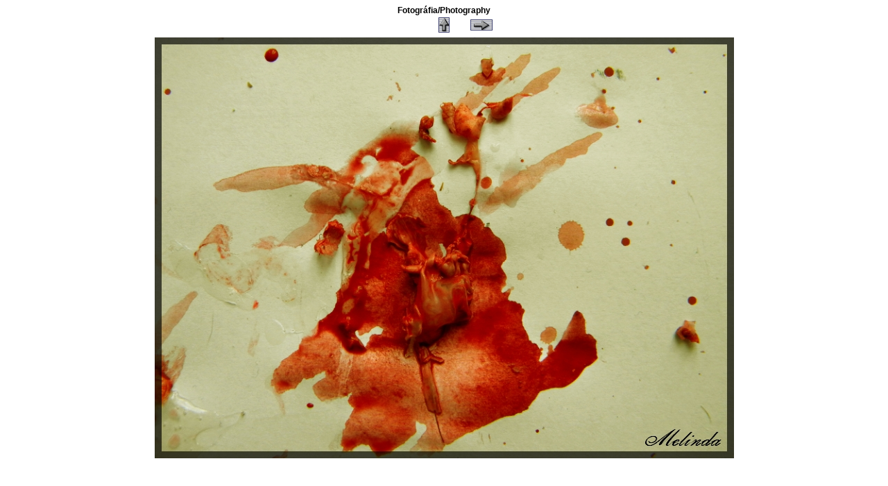

--- FILE ---
content_type: text/html; charset=iso-8859-2
request_url: http://artofmelindakonya.gportal.hu/picview.php?prt=706728&gid=2798084&index=1
body_size: 1229
content:
<html>
<head>
<title>Fotográfia/Photography - Képtár - G-Portál</title>
<link href="./style/meztelen.css" rel="stylesheet" type="text/css" id="selecteddesign" />
<link href="./style/gportal.css" rel="stylesheet" type="text/css">

</head>
<body>
<div align="center" class="title1">Fotográfia/Photography</div>

<table align="center" class="title1">
 <tr>
  <td width=50 class="title1" align="center" height=14>
&nbsp;  </td>
  <td width=50 class="title1" align="center" height=14>
    <a title="Bezárás" href="#" onClick="window.close();"><img src="./image/nyil_fel.gif" border=0></a>
  </td>
  <td width=50 class="title1" align="center" height=14>
        <a title="Következő kép" href="./picview.php?prt=706728&gid=2798084&index=2"><img src="./image/nyil_jobbra.gif" border=0></a>
  </td>
 </tr>
</table>

<table align="center" cellpadding=2>
 <tr>
  <td align="center" class="list1">


    <img src="portal/artofmelindakonya/image/gallery/1310026353_44.jpg" border="0" align="center">
  <div align="center" class="txtbold">
    </div>
<!--  <div align="center" class="txtnormal">
    Fileméret: kB
   </div>
-->

<br>
  <div align="center" class="txtbold">
    </div>
</body>
</html>